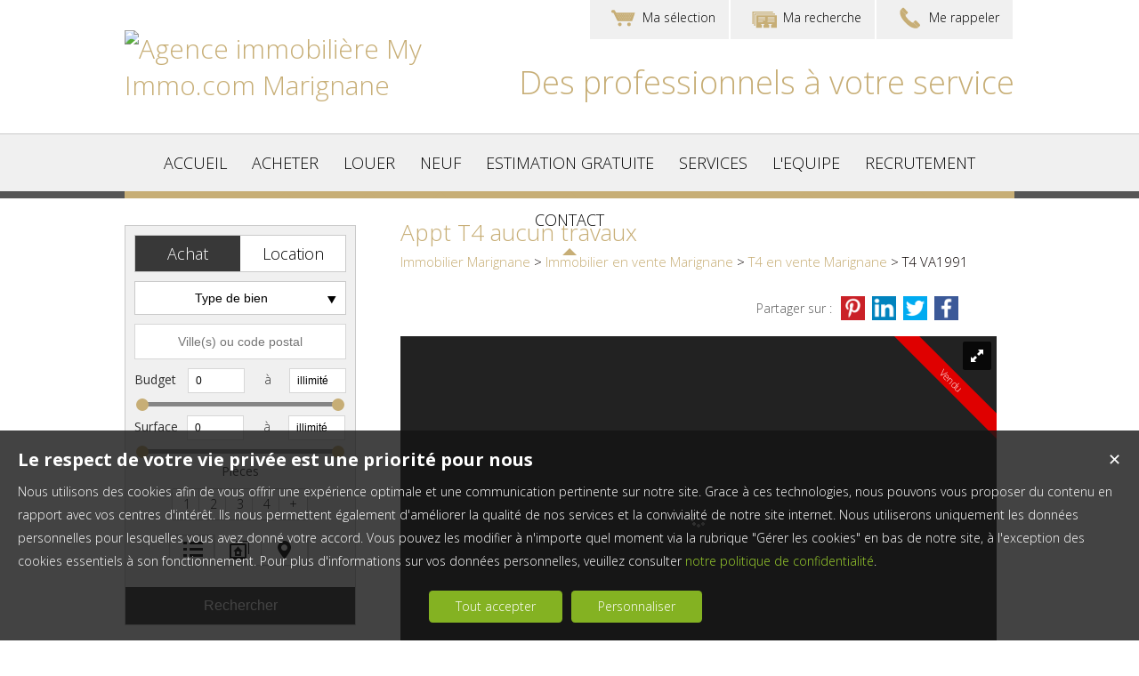

--- FILE ---
content_type: text/html; charset=UTF-8
request_url: https://www.myimmocom.fr/immobilier/appartement-t4-marignane-vente-fr_VA1991.htm
body_size: 18413
content:
<!DOCTYPE html>
<html lang="fr" >
<head>

<meta http-equiv="Content-Type" content="text/html; charset=UTF-8" />
<title>Appt T4 aucun travaux  - My Immo.com, Marignane</title>
<!-- Propriété intellectuelle de la société Netty, 7 allée Cérès, 67200 Strasbourg, France. Numéro SIREN 504943663. Ne pas copier, sous peine de poursuites judiciaires. --><link rel="canonical" href="https://www.myimmocom.fr/immobilier/appartement-t4-marignane-vente-fr_VA1991.htm" />
		
			<link rel="image_src" href="https://img.netty.immo/product/myimmocom/VA1991/appartement-t4-marignane-vente-1663745913-VA1991_1_l.jpg" />
			<meta property="og:image" content="https://img.netty.immo/product/myimmocom/VA1991/appartement-t4-marignane-vente-1663745913-VA1991_1_l.jpg" />
			<meta property="og:url" content="https://www.myimmocom.fr/immobilier/appartement-t4-marignane-vente-fr_VA1991.htm"/>
			<meta property="og:title" content="Appt T4 aucun travaux "/>
			<meta property="og:description" content="Votre agence Myimmo Marignane vous propose ce superbe appartement de type 4 sur la commune de Marignane. Composée de 3 chambres, salle de bain sanitaire"/>
			<meta name="viewport" content="width=device-width, initial-scale=1.0, maximum-scale=1.0" />
<meta name="apple-mobile-web-app-capable" content="yes" />
<meta name="description" content="Votre agence Myimmo Marignane vous propose ce superbe appartement de type 4 sur la commune de Marignane. Composée de 3 chambres, salle de bain sanitaire" />
<meta name="robots" content="index, follow" />
<meta name="geo.placename" content="Marignane" /><meta name="city" content="Marignane" /><meta name="ICBM" content="43.419075,5.222202" /><meta name="geo.position" content="43.419075,5.222202" /><meta name="country" content="FR" /> <meta name="geo.region" content="FR-13" />
	<meta name="theme-color" content="#2797c4">
	<meta name="msapplication-navbutton-color" content="#2797c4">
	<meta name="apple-mobile-web-app-status-bar-style" content="#2797c4">
<meta property="og:image"  content="https://img.netty.immo/product/myimmocom/VA1991/appartement-t4-marignane-vente-1663745913-VA1991_1_l.jpg" />
			<link rel="stylesheet" href="/js/leaflet/leaflet.css" />
			<script src="/js/leaflet/leaflet.js"></script><base href="https://www.myimmocom.fr/" /><link rel="shortcut icon" type="image/ico" href="/img/favicon.png?2797c4" /><link rel="stylesheet" href="/min/?g=css&cache=1766496898&t=1621503302&r=9" type="text/css" /><script type="text/javascript" src="/js/vars.js?lang=fr&cache=17569780870"></script><script type="text/javascript" src="/js/jquery.min.js?cache=1756978087"></script><script type="text/javascript" src="/min/?g=js&cache=1756978087&t=1621503302&r=9"></script><script type="text/javascript" src="/elements_v3_js.js?page_id=&lang=fr&cache=175697808701"></script><meta name="google-site-verification" content="BAqLL_5iPgr0Zy5mx80S8FfwVk5jRLFsx3fVPr0U2yU" /><meta name="msvalidate.01" content="01EFEA93DE4D7DB8F1F3937B9A2D7DD5" /><script>$(document).ready(function(){$("#body_container").addClass("pagespe_page_");});</script>
</head>

<body>
<div id="background_body"></div>



    <div id="body_container">
    
       <div id="ban_top">
           <div class="containers">
                <div id="logo">
                     <div id="logo_inner">
                        <a href="/" itemscope itemtype="http://schema.org/Organization" title="Agence immobilière My Immo.com Marignane" class="logo__link">
        <link itemprop="url" href="www.myimmocom.fr"><img src="https://img.netty.fr//logo/myimmocom//2/logo.png?cache=1621605060" itemprop="logo"alt="Agence immobilière My Immo.com Marignane" /></a>
                     </div>    
                </div>
                <div id="home_title"><h1>Des professionnels à votre service</h1></div>
                <div id="perso">
                    <a href="/me-rappeler?prod_ref=VA1991" title="Cliquez ici pour être contacté" id="perso_call_me"><div class="perso_btn call_me"><div class="perso_icon call_me"></div><span>Me rappeler</span></div></a><a href="demande" title="Vous recherchez un bien en particulier ? Nous le trouverons pour vous."><div class="perso_btn request"><div class="perso_icon request"></div><span>Ma recherche</span></div></a>	<a href="/ma-selection" title="Voir la liste des biens sélectionnés"><div class="perso_btn selection rss"><div class="perso_icon selection"></div><span>Ma sélection</span></div></a>
                </div>
                <div class="clear"></div>
            </div>
        </div>
        
         <!--Add mobile-->
        <div id="menu_mobile">
        	<div id="menu_open" class="ico grey"></div>
            <div id="menu_mobile_text"><a href="tel:04 13 05 08 87 ">04 13 05 08 87 </a></div>
            <div id="search_open" class="ico grey"></div>
        </div>
        <!--End Add mobile-->
    	<div id="menu">
            <div id="menu_inner">
            	<div id="menu_float">
                 <ul class="main_menu"><li class="parent_li "><a href="/" title="My Immo.com, Votre agence immobilière à Marignane 13700"><span class="first"></span><span class="mid">ACCUEIL</span><span class="last "></span></a></li><li class="parent_li "><a href="nos-biens-vente" title="Vente appartement maison Marignane"><span class="first"></span><span class="mid">ACHETER</span><span class="last "></span></a></li><li class="parent_li "><a href="nos-biens-location" title="Location appartement Marignane"><span class="first"></span><span class="mid">LOUER</span><span class="last "></span></a></li><li class="parent_li "><a href="nos-biens-programmes-neufs" title=""><span class="first"></span><span class="mid">NEUF</span><span class="last "></span></a></li><li class="parent_li "><a href="/page/estimation-gratuite-fr_00046.htm" title="Estimation gratuite"><span class="first"></span><span class="mid">ESTIMATION GRATUITE </span><span class="last "></span></a></li><li class="parent_li "><a href="/page/nos-services-fr_00010.htm" title="Nos services, balise title personnalisée"><span class="first"></span><span class="mid">SERVICES</span><span class="last "></span></a></li><li class="parent_li "><a href="negociateurs" title=""><span class="first"></span><span class="mid">L'EQUIPE</span><span class="last "></span></a></li><li class="parent_li "><a href="/page/nouvelle-page-fr_00119.htm" title=""><span class="first"></span><span class="mid">RECRUTEMENT</span><span class="last "></span></a></li><li class="parent_li "><a href="/page/nous-contacter-fr_00018.htm" title="Nous contacter"><span class="first"></span><span class="mid">CONTACT</span><span class="last last_item"></span></a></li></ul>

                 
                </div>
                
            </div>
        </div>
        
       
        
        <div class="clear"></div>
        <div id="container">
        
        
        
            <div id="container_left">
            	<div id="container_left_inner">
                   
                    <div id="info_agence1">
                    		
                    </div>
                  
                <div class="clear"></div>
                    <!--Add mobile-->
                    <div id="search_container_out">
                    <!--End Add mobile-->
                    <div id="search_container">
                        <div id="search_container_inner">
                            <div class="search_top"></div>
                            <div class="search_middle">
                                <form action="/recherche" method="get" id="search_form" name="search_form" ><div class="search_block_container "><div class="search_block search_block_transact" id="transact" ><div class="margin_transact"><input type="radio" name="a" id="transact1" value="1"  checked="checked"  /> <label for="transact1" class=""><span><span class="point_noir"></span></span>Achat</label><input type="radio" name="a" id="transact2" value="2"  /> <label for="transact2" class=""><span><span class="point_noir"></span></span>Location</label><div class="clear"></div></div></div><div class="search_block search_block_type_prod" ><select name="b[]" id="type_prod" multiple="multiple" size="2" class="multiselect"><option value="appt">Appartement</option><option value="house">Maison</option><option value="build">Immeuble</option><option value="pro">Immobilier Pro</option><option value="comm">Fonds de commerce</option><option value="bail">Droit au bail</option><option value="park">Stationnement</option><option value="land">Terrain</option></select></div><div class="search_block prod_type_block" id="precision_container" style="display:none;"></div><div class="search_block search_block_city_cp"><input name="c" class="input_text city_autocomplete" id="autocomplete" value="" placeholder="Ville(s) ou code postal" type="text" /></div><div class="search_block search_radius search_title" style="z-index:-1;"><select name="radius" id="radius"><option value="0">0 Km autour</option><option value="5">5 Km autour</option><option value="10">10 Km autour</option><option value="25">25 Km autour</option><option value="50">50 Km autour</option></select>
	<div class="clear"></div>
	</div><div class="search_block budget_bloc"><div class="margin0"><div class="search_title inline">Budget</div>
	<input name="d" class="input_text input_budget" value="1"  id="budget_min" onkeyup="SetRangeSliderValue('#slider_budget', this, 0, 'budget')" type="text" />	
	<span class="mid_text_search"> à </span>
	<input name="e" class="input_text input_budget input_budget_right" value="1000000"  id="budget_max" onkeyup="SetRangeSliderValue('#slider_budget', this, 0, 'budget')" type="text" />
	<div class="clear"></div>
	<div id="slider_budget" class="slider"></div>
	</div></div><div class="search_block surface_bloc">
	<div class="margin0"><div class="search_title inline">Surface</div>
		 <input name="f" class="input_text input_budget" id="surface_min" onkeyup="SetRangeSliderValue('#slider_surface', this, 0, 'surface')" value="0" type="text" />
		 <span class="mid_text_search"> à </span>
		<input name="x" class="input_text input_budget input_budget_right"  id="surface_max"  onkeyup="SetRangeSliderValue('#slider_surface', this, 1, 'surface')" value="" type="text" />
		<div class="clear"></div>
		<div id="slider_surface" class="slider"></div><div class="clear"></div></div></div><div class="search_block rooms_bloc">
	<div class="margin0"><div class="search_title piece">Pièces</div> 
	<div id="rooms">
		<input type="checkbox" name="m[]" id="rooms1" value="1" />
		<label for="rooms1" class="ttip ttip_ui">
			1
			<span class="ttip_text" title="1 Pièce"></span>
		</label>
		<input type="checkbox" name="m[]" id="rooms2" value="2"  />
			<label for="rooms2" class="ttip ttip_ui">
			2
			<span class="ttip_text" title="2 Pièces"></span>
		</label>	
		<input type="checkbox" name="m[]" id="rooms3" value="3" />
			<label for="rooms3" class="ttip ttip_ui">
			3
			<span class="ttip_text" title="3 Pièces"></span>
		</label>
		<input type="checkbox" name="m[]" id="rooms4" value="4" />
			<label for="rooms4" class="ttip ttip_ui">
			4
			<span class="ttip_text" title="4 Pièces"></span>
		</label>
		<input type="checkbox" name="m[]" id="roomsplus" value="plus" />
			<label for="roomsplus" class="ttip ttip_ui">
			+
			<span class="ttip_text" title="5 pièces et plus"></span>
		</label>
		<div class="clear"></div>
	</div>
	<div class="clear"></div>
	</div>
	</div><div class="search_block search_filter_block"  >
						<div class="block_filter_radio  black">
							<div class="filter_icon_container  ttip" rel="1"  >
								<div class="filter_icon liste">
								</div>
								<span class="ttip_text" title="Affichage Liste"></span>
							</div>
							<div class="filter_icon_container  ttip" rel="3" >
								<div class="filter_icon galerie">
								</div>
								<span class="ttip_text" title="Affichage Galerie"></span>
							</div>
						
							<div class="filter_icon_container  ttip" rel="4">
								<div class="filter_icon carte">
								</div>
								<span class="ttip_text" title="Affichage Carte"></span>
							</div> 
					
		<div class="clear"></div>
		</div>			
		
		</div>
		<div class="clear"></div><div class="search_block_last"><input name="do_search" value="Rechercher" type="submit" class="btn search"></div><div class="clear"></div></div>
	<!-- end search container-->
	</form>
                            </div>
                            <div class="search_bottom"></div>
                        </div>
                    </div>
                    <!--Add mobile-->
                    </div>
                    <!--End Add mobile-->
                    
                      
                    <div class="block_left">
                          
                       <a class="block_inner" href="/page/estimation-gratuite-fr_00046.htm">
                        <div class="block_estim"></div>
                        Estimation<br/><strong>de votre bien</strong>
                        </a>
                        <a class="block_inner" href="/page/nos-services-fr_00010.htm">
                        <div class="block_service"></div>
                        Découvrir<br/><strong>nos services</strong>
                        </a>
                         <a class="block_inner alerte" href="/alerte" id="alert">
                        <div class="block_alert"></div>
                       <strong>Créer une</strong><br/>Alerte mail
                        </a>
                        <a class="block_inner" id="login_prop" href="/login_prop.php" title="Espace propriétaire">
                         <div class="block_prop"></div>
                         <strong>Connexion</strong><br/>Propriétaire
                    	</a>

                      
                    </div>
                   
                               
                    
				<div id="column_container">
					<div id="column_top"></div>
					<div id="column_repeat">
						<div id="column_middle"><div class="mandataires"  itemprop="RealEstateAgent" itemscope itemtype="http://schema.org/RealEstateAgent"><strong class="info_name" itemprop="name"><span class="firstname">Christophe</span> <span class="lastname">MARENGO</span></strong><br />
				<img itemprop="images" src="https://img.netty.immo/myimmocom/assets/nego/106_l.jpg?1642000941" alt="Négociateur Christophe MARENGO" class="mandataire_img" style="width:80%;"/>
				<br /><span itemprop="telephone">06 31 71 38 36 </span><br />
			<span itemprop="email">
			<script type="text/javascript">
					   email_protect('christophe.marengo', 'myimmocom.fr');
			 </script>
			 </span><br/><br/><div><br/><div class="clear"></div></div></div><div class="clear"></div>
						</div>
					</div>
					<div id="column_bottom"></div>
				</div><div id="column_container" class="slide_container">
				<div id="column_top"></div>
				<div id="column_repeat">
					<div id="column_middle"><div id="prod_similar">Biens similaires :</div><script src="/sly/vertical.js?=1"></script>
			<script>
			$(document).ready(function(){
				$(".frame.vertical").css("height", 226);
				$(".frame.vertical").css("min-height", 226);
			});
			</script>
			<style>
			.prevPage{
				display:none;	
			}
			</style><div id="cyclepages" class="frame vertical"><ul    ><li><div class="res_div5" id="res_div_VA2029">
			<div class="res_div_container type_5">
							<a href="/immobilier/appartement-t5-et-plus-marignane-vente-fr_VA2029.htm" title="T5 et plus à vendre Marignane " class="social_link_fr"
							>
							<div style="background-image:url(https://img.netty.immo/product/myimmocom/VA2029/appartement-t5-et-plus-marignane-vente-1711700367-VA2029_7_l.jpg);" class="prod_gallery type_5" id="VA2029_prodgallery">
			<div class="bandeau_small bandeau_text" data-rel="nouveaute">
			<div class="triangle_band" style="border-color:transparent transparent transparent #16a0c8;"></div>

			<div class="band_rotate" style="background:#16a0c8;"><span class="sh_top"></span><span class="sh_bottom"></span>Nouveauté</div>

			<div class="triangle_band2" style="border-color:#16a0c8  transparent transparent transparent;"></div></div>
			
		<div class="res_shadow type_5" id="VA2029_resshadow"><div class="zoom_icon"></div></div>	
		</div>
							
				<div class="res_info type_5" id="VA2029_resinfo">
					<div class="res_info_inner">
					
					<div class="res_div_right type_5">
					
						<div>160 000 € 
						</div>
					</div>
					<div class="res_div_left type_5"><div class="res_title1">T5 et plus Marignane <span class="nobr">87.57 m²</span></div><div class="res_title2">Appartement Type 5 derniers étages vue dégagée</div>
					</div>
					<div class="clear"></div> 
					</div></div>
					
					</a>
					</div></div></li></ul>
			</div>
			<script type="text/javascript">
		
		$(".res_title").css("display","none");
		$(".prod_gallery").on("mouseenter",
				function () {
					$(this).children(".res_info").children(".res_title").stop().clearQueue().slideDown("fast");
					$(this).children(".res_shadow").stop().clearQueue().fadeIn("fast");
					
				}).on("mouseleave",
				function () {
					$(this).children(".res_info").children(".res_title").stop().clearQueue().slideUp("fast");
					$(this).children(".res_shadow").stop().clearQueue().fadeOut("fast");
				} 
			);
		$(document).ready(function(){});
		</script>
					</div>
				</div>
				<div id="column_bottom"></div>
			</div>
                   
                 </div>
            </div>
            
            <div id="container_right">  
             
                
             
              <div id="content_home_container">
              		<div id="page_header">
                    	<div id="page_header_inner">
                            <div id="page_title"><h1>Appt T4 aucun travaux </h1></div>
                            <div id="page_fil"><div class="fil_content"><div class="fil_ar" vocab="http://schema.org/" typeof="BreadcrumbList"><h2 style="display:inline-block;">
	
	<li property="itemListElement" typeof="ListItem">
		<a href="/immobilier-Marignane.htm" title="Immobilier Marignane" property="item" typeof="WebPage"> 
			<span property="name">Immobilier Marignane</span>
		</a>
		<meta property="position" content="1">
	</li>
		&gt; 
	<li property="itemListElement" typeof="ListItem">
		<a href="/immobilier-a-vendre-Marignane.htm" title="Immobilier  en vente Marignane" property="item" typeof="WebPage"> 
			<span property="name">Immobilier  en vente Marignane</span>
		</a>
		<meta property="position" content="2">
	</li> &gt; 
	<li property="itemListElement" typeof="ListItem">
		<a href="/appartement-a-vendre-Marignane.htm" title="T4  en vente Marignane" property="item" typeof="WebPage">
			<span property="name">T4  en vente Marignane</span>
			
		</a>
		<meta property="position" content="3">
	</li> &gt; T4 VA1991</h2>
		<script>
			$("#page_header").addClass("ariane");
			
			$(window).unload(function() {
				$.cookie("last_list","", { expires: 1, path: "/" });
			});
			
		</script></div></div></div>
                         </div>
                    </div>
                
                    <div id="content_page_top"></div>
                    <div id="content_page_middle">
                        <div id="page_content" class="  "  ><meta content="Appt T4 aucun travaux  - My Immo.com, Marignane" itemprop="name"><div itemscope itemtype="http://schema.org/Product"><meta content="Appt T4 aucun travaux " itemprop="name"><div itemprop="offers" itemscope itemtype="http://schema.org/Offer">
	<div id="prod_btn_header" >
		<div id="prod_btn_header_inner">
			
		<div class="addthis_toolbox addthis_default_style article_share_btn">
			<a href="http://pinterest.com/pin/create/button/?url=https%3A%2F%2Fwww.myimmocom.fr%2Fimmobilier%2Fappartement-t4-marignane-vente-fr_VA1991.htm" target="_blank" class="addthis_button_pinterest"  style="background-color:#ca2127; padding: 0;line-height:0" title="Partager sur Pinterest">
			<img src="../img/pinterest.png" title="Pinterest" />
			</a>
			<a href="http://www.linkedin.com/shareArticle?mini=true&url=https%3A%2F%2Fwww.myimmocom.fr%2Fimmobilier%2Fappartement-t4-marignane-vente-fr_VA1991.htm" target="_blank" class="addthis_button_linkedin"  style="background-color:#0083BE; padding: 0;line-height:0" title="Partager sur Linkedin">
			<img src="../img/linkedin.png" title="Linkedin" />
			</a>
			<a href="http://twitter.com/share?url=https%3A%2F%2Fwww.myimmocom.fr%2Fimmobilier%2Fappartement-t4-marignane-vente-fr_VA1991.htm" target="_blank" class="addthis_button_twitter" style="background-color:#00ABF1; padding: 0;line-height:0" title="Partager sur Twitter">
			<img src="../img/twitter.png" title="Twitter" />
			</a>
			<a href="https://www.facebook.com/sharer/sharer.php?u=https%3A%2F%2Fwww.myimmocom.fr%2Fimmobilier%2Fappartement-t4-marignane-vente-fr_VA1991.htm" target="_blank" class="addthis_button_facebook" style="background-color:#3B5998; padding: 0;line-height:0" title="Partager sur Facebook">
			<img src="../img/facebook.png" title="Facebook" />
			</a>	
			
			</div>
		<div id="share_prod" class="article_share" style="">Partager sur :</div><style>
			.addthis_toolbox a img, #prod_btn_header .addthis_toolbox a, #prod_btn_header .addthis_toolbox a:hover{
				height: 27px !important;
				width: 27px !important;
				margin-top: 0px!important;
			}
			.addthis_toolbox{
				width:175px !important;
				display:block !important;
			}
			</style><div class="clear"></div></div></div><div class="clear"></div><div id="layerslider-container" class="prod_slideshow_container">
			<div class="bandeau bandeau_text" data-rel="vendu">
			<div class="triangle_band" style="border-color:transparent transparent transparent #df0000;"></div>

			<div class="band_rotate" style="background:#df0000;"><span class="sh_top"></span><span class="sh_bottom"></span>Vendu</div>

			<div class="triangle_band2" style="border-color:#df0000  transparent transparent transparent;"></div></div>
			<div id="layerslider" class="royalSlider rsDefault" >
            <a class="rsImg" 
            data-rsbigimg="https://img.netty.immo/product/myimmocom/VA1991/appartement-t4-marignane-vente-1663745913-VA1991_1_original.jpg" 
            href="https://img.netty.immo/product/myimmocom/VA1991/appartement-t4-marignane-vente-1663745913-VA1991_1_l.jpg" 
            title=" Appartement 75 m² Marignane  4 pièces">
                <img class="rsTmb" 
                src="https://img.netty.immo/product/myimmocom/VA1991/appartement-t4-marignane-vente-1663745913-VA1991_1_s.jpg" 
				alt=" Appartement 75 m² Marignane  4 pièces"></a>
            <a class="rsImg" 
            data-rsbigimg="https://img.netty.immo/product/myimmocom/VA1991/appartement-t4-marignane-vente-1663745915-VA1991_2_original.jpg" 
            href="https://img.netty.immo/product/myimmocom/VA1991/appartement-t4-marignane-vente-1663745915-VA1991_2_l.jpg" 
            title="Appartement  Marignane  75 m² 4 pièces">
                <img class="rsTmb" 
                src="https://img.netty.immo/product/myimmocom/VA1991/appartement-t4-marignane-vente-1663745915-VA1991_2_s.jpg" 
				alt="Appartement  Marignane  75 m² 4 pièces"></a>
            <a class="rsImg" 
            data-rsbigimg="https://img.netty.immo/product/myimmocom/VA1991/appartement-t4-marignane-vente-1663745918-VA1991_3_original.jpg" 
            href="https://img.netty.immo/product/myimmocom/VA1991/appartement-t4-marignane-vente-1663745918-VA1991_3_l.jpg" 
            title=" Appartement Marignane  75 m² 4 pièces">
                <img class="rsTmb" 
                src="https://img.netty.immo/product/myimmocom/VA1991/appartement-t4-marignane-vente-1663745918-VA1991_3_s.jpg" 
				alt=" Appartement Marignane  75 m² 4 pièces"></a>
            <a class="rsImg" 
            data-rsbigimg="https://img.netty.immo/product/myimmocom/VA1991/appartement-t4-marignane-vente-1663745928-VA1991_6_original.jpg" 
            href="https://img.netty.immo/product/myimmocom/VA1991/appartement-t4-marignane-vente-1663745929-VA1991_6_l.jpg" 
            title="Appartement  Marignane  4 pièces 75 m²">
                <img class="rsTmb" 
                src="https://img.netty.immo/product/myimmocom/VA1991/appartement-t4-marignane-vente-1663745929-VA1991_6_s.jpg" 
				alt="Appartement  Marignane  4 pièces 75 m²"></a>
            <a class="rsImg" 
            data-rsbigimg="https://img.netty.immo/product/myimmocom/VA1991/appartement-t4-marignane-vente-1663745921-VA1991_4_original.jpg" 
            href="https://img.netty.immo/product/myimmocom/VA1991/appartement-t4-marignane-vente-1663745921-VA1991_4_l.jpg" 
            title=" Appartement 75 m² Marignane  4 pièces">
                <img class="rsTmb" 
                src="https://img.netty.immo/product/myimmocom/VA1991/appartement-t4-marignane-vente-1663745921-VA1991_4_s.jpg" 
				alt=" Appartement 75 m² Marignane  4 pièces"></a>
            <a class="rsImg" 
            data-rsbigimg="https://img.netty.immo/product/myimmocom/VA1991/appartement-t4-marignane-vente-1663745924-VA1991_5_original.jpg" 
            href="https://img.netty.immo/product/myimmocom/VA1991/appartement-t4-marignane-vente-1663745924-VA1991_5_l.jpg" 
            title=" Appartement 75 m² 4 pièces Marignane ">
                <img class="rsTmb" 
                src="https://img.netty.immo/product/myimmocom/VA1991/appartement-t4-marignane-vente-1663745924-VA1991_5_s.jpg" 
				alt=" Appartement 75 m² 4 pièces Marignane "></a>
            <a class="rsImg" 
            data-rsbigimg="https://img.netty.immo/product/myimmocom/VA1991/appartement-t4-marignane-vente-1663745931-VA1991_7_original.jpg" 
            href="https://img.netty.immo/product/myimmocom/VA1991/appartement-t4-marignane-vente-1663745931-VA1991_7_l.jpg" 
            title="Appt T4 aucun travaux ">
                <img class="rsTmb" 
                src="https://img.netty.immo/product/myimmocom/VA1991/appartement-t4-marignane-vente-1663745931-VA1991_7_s.jpg" 
				alt="Appt T4 aucun travaux "></a>
            <a class="rsImg" 
            data-rsbigimg="https://img.netty.immo/product/myimmocom/VA1991/appartement-t4-marignane-vente-1663745934-VA1991_8_original.jpg" 
            href="https://img.netty.immo/product/myimmocom/VA1991/appartement-t4-marignane-vente-1663745934-VA1991_8_l.jpg" 
            title="75 m² 4 pièces Marignane  Appartement ">
                <img class="rsTmb" 
                src="https://img.netty.immo/product/myimmocom/VA1991/appartement-t4-marignane-vente-1663745934-VA1991_8_s.jpg" 
				alt="Appartement 4 pièces  Marignane  75 m²"></a>
            <a class="rsImg" 
            data-rsbigimg="https://img.netty.immo/product/myimmocom/VA1991/appartement-t4-marignane-vente-1663745938-VA1991_9_original.jpg" 
            href="https://img.netty.immo/product/myimmocom/VA1991/appartement-t4-marignane-vente-1663745938-VA1991_9_l.jpg" 
            title="4 pièces 75 m² Marignane  Appartement ">
                <img class="rsTmb" 
                src="https://img.netty.immo/product/myimmocom/VA1991/appartement-t4-marignane-vente-1663745938-VA1991_9_s.jpg" 
				alt="Marignane  Appartement  4 pièces 75 m²"></a></div></div><div class="clear"></div><div class="pres_top"><div class="pres_slider" ><div id="size_auto2" ><table style="width:100%; height:100%;" cellpadding="0" cellspacing="0"><tr><td style="vertical-align:center;" itemprop="name">T4 Marignane <span class="nobr">75 m²</span></td></tr></table></div></div>
		<div id="value_prod" >
			<div id="size_auto" >
				<table style="width:100%; height:100%;" cellpadding="0" cellspacing="0">
					<tr>
					<td style="vertical-align:center;" itemprop="price" content="187000 ">
					<span>187 000 €</span>
					<meta itemprop="priceCurrency" content="EUR">
					</td>
					</tr>
				</table>
			</div>
		</div></div><div class="prod_actions">	 
	</div><div class="prod_controls_mobile"><div id="value_mobile">187 000 €</div><span class="controls_left"><a href="tel:0631713836">Appeler</a></span><span  class="controls_right"><a href="mailto:christophe.marengo@myimmocom.fr?subject=Question concernant le bien VA1991">Écrire</a></span>
	<div class="clear"></div>
	</div><div class="prod_controls ">
		<div class="prod_controls_inner"><div class="prod_action prod_question"><a  href="/question/immobilier/VA1991.htm" id="prod_question" class="btn w150" title="Poser une question" rel="nofollow"><span></span>Poser une question</a></div><div class="prod_action prod_call_me"><a id="prod_call_me" class="btn w150" href="/me-rappeler-VA1991" title="Cliquez ici pour être contacté" rel="nofollow"><span></span>Me rappeler</a></div><div class="prod_action prod_selection_add"><a id="prod_selection_add" class="btn w150" href="#" rel="nofollow" title="Ajouter ce bien à ma sélection personnelle"><span></span>Ajouter à ma sélection</a></div><div class="prod_action prod_print"><a href="/fr/pdf-VA1991/appartement-t4-marignane-vente.pdf" target="_blanc" class="btn w150" title="Télécharger la fiche du bien immobilier VA1991 T4 à vendre Marignane "><span></span>Imprimer</a></div><div class="prod_action prod_calc">
						<a rel="nofollow" class="btn w150 calc" target="_blanc" href="/calc.php?price=187000">
						<span></span>Calculatrice financière</a></div>
						<script>
						
						$(".calc").fancybox({
							padding: 0,
							type: "iframe",
							autoResize:false,
							width:"390px",
							helpers: {
								overlay: {
								  locked: false
								}
							 }
						});	
						</script>
		<div class="clear"></div>
		</div></div><div id="prod_tbl"><table id="prod_tbl_inner" cellspacing="0" cellpadding="0"><tr><td valign="top"><div class="overflow_y left_overflow"><span><div id="details" itemprop="description">
		
		<span class='ul_plus_title'>Les points forts : </span>
		<br/>
		<ul class='ul_plus'><li >terrasse</li><li >pas de travaux</li><li >Lumineux</li><li >grande cave</li>
		</ul>Votre agence Myimmo Marignane vous propose ce superbe appartement de type 4 sur la commune de Marignane.<br>Composée de 3 chambres, salle de bain sanitaire séparé, une cuisine avec loggia semi ouverte sur la lumineuse pièce principale. Une terrasse et une grande cave agrémente ce bien.<br>Aucun travaux à prévoir, pas de vis à vis et stationnement dans la copro.<br>A visiter sans tarder !<br>Mdt N°50<br>Prix de Vente : 187 000€ TTC</div></span><div class="hide_element"></div></div></td><td width="" valign="top"><div class="overflow_y right_overflow"><div class="basic_copro" style="font-size: 14px;">Dans une copropriété de 220 lots. Aucune procédure n'est en cours. Classe énergie D, Classe climat C Montant moyen estimé des dépenses annuelles d'énergie pour un usage standard, établi à partir des prix de l'énergie de l'année 2021 : entre 810.00 et 1150.00 €. Nos honoraires : <a href="https://files.netty.immo/file/myimmocom/honoraires" style="word-break:break-word;">https://files.netty.immo/file/myimmocom/honoraires</a> Les informations sur les risques auxquels ce bien est exposé sont disponibles sur le site Géorisques : georisques.gouv.fr</div><div id="sold" class="bandeau_hor">Vendu</div><div class="tech_detail"><table width="50%" border="0" cellpadding="3" cellspacing="0" class="tbl" align="center"><tr><td class="l1" width="40%">Référence</td><td class="r1">VA1991<span class="acc"></span></td></tr><tr><td class="l2" width="40%">Ville</td><td class="r2"><span itemscope itemtype="http://schema.org/PostalAddress"><span itemprop="addressLocality">Marignane</span></span><span class="acc"> 13700</span></td></tr><tr><td class="l1" width="40%">Charges</td><td class="r1">210 € /mois<span class="acc"></span></td></tr><tr><td class="l2" width="40%">Type d'appartement</td><td class="r2">T4</td></tr><tr><td class="l1" width="40%">Surface</td><td class="r1">75.00<span class="acc">  m²</span></td></tr><tr><td class="l2" width="40%%">Terrasse</td><td class="r2">5<span class="acc">  m²</span></td></tr><tr><td class="l1" width="30%">Pièces</td><td class="r1">4<span class="acc"></span></td></tr><tr><td class="l2" width="40%">Chambres</td><td class="r2">3<span class="acc"></span></td></tr><tr><td class="l1" width="40%">Salle de bains</td><td class="r1">1<span class="acc"></span></td></tr><tr><td class="l2" width="40%%">WC</td><td class="r2">1 &nbsp; <span class="gray">Indépendant</span><span class="acc"></span></td></tr><tr><td class="l1" width="40%%%">Étage</td><td class="r1">3<span class="acc"></span></td></tr><tr><td class="l2" width="40%%%%">Epoque, année</td><td class="r2">1975 &nbsp; <span class="gray">Ancien</span><span class="acc"></span></td></tr><tr><td class="l1" width="30%">État général</td><td class="r1">En bon état</td></tr><tr><td class="l2" width="30%">Chauffage</td><td class="r2">Gaz<br />Collectif</td></tr><tr><td class="l1" width="30%">Cuisine</td><td class="r1">Aménagée et équipée, Coin cuisine</td></tr><tr><td class="l2" width="30%">Ameublement</td><td class="r2">Non meublé</td></tr><tr><td class="l1" width="30%">Vue</td><td class="r1">Dégagée</td></tr><tr><td class="l2" width="30%">Ouvertures</td><td class="r2">PVC/Aluminium, Double vitrage</td></tr><tr><td class="l1" width="30%">Ascenseur</td><td class="r1">Non</td></tr><tr><td class="l2" width="30%">Cave</td><td class="r2">Oui</td></tr><tr><td class="l1" width="30%">Piscine</td><td class="r1">Non</td></tr><tr><td class="l2">Taxe foncière</td><td class="r2">1 197 €/an<span class="acc"></span></td></tr></table></div>
	
	<script type="text/javascript">

	$(document).ready(function() {
		
		$("a#prod_send").fancybox({
			padding: 0,
			width: 350,//440
			type: "iframe",
			helpers: {
				overlay: {
				  locked: false
				}
			 }
		});
		$("a#prod_call_me").fancybox({
			padding: 0,
			width: 350,//"350px"
			autoResize:false,
			type: "iframe",
			helpers: {
				overlay: {
				  locked: false
				}
			}
		});
		$("a#prod_question").fancybox({
			padding: 0,
			width: 350,//360
			type: "iframe",
			helpers: {
				overlay: {
				  locked: false
				}
			}
		});
		$("a#prod_selection_add").click(function(){
			$.ajax({ url: "/ma-selection?add=1&ref=VA1991" }).done(function(data){
			
			});
			if($("#perso .perso_btn.selection").size() > 0){
				$(this).effect("transfer", { to: $("#perso .perso_btn.selection") }, 1000);
				$("#perso .perso_btn.selection").delay(1020).effect("pulsate", { times:3 }, 450);
			} else {
				$(this).delay(1020).effect("pulsate", { times:3 }, 450);
			}
			
			return false;
		});
		
		$("a#geoloc").fancybox({
			padding: 25,
			width: 925,
			height: 495,
			type: "iframe"
		});
		
		
	});

	</script></div></td></tr></table></div><script>
		$(document).ready(function(){
			setTimeout(function(){
			$(".overflow_y").height($("#prod_tbl_inner").height());
			}, 500);
		});</script>
			<div id="mini_map_container">
				<div id="map_busy">
					<div></div>
				</div><div id="mini_map"></div><div id="cat_container"><div class="map_caterogy prod_map_cat  creche grey" >
						<input type="checkbox" id="check_creche" class="cat_btn" value="1" />
						<label for="check_creche" onclick="category('creche')">Crèche</label></div><div class="map_caterogy prod_map_cat  ecole grey" >
						<input type="checkbox" id="check_ecole" class="cat_btn" value="1" />
						<label for="check_ecole" onclick="category('ecole')">École </label></div><div class="map_caterogy prod_map_cat  college grey" >
						<input type="checkbox" id="check_college" class="cat_btn" value="1" />
						<label for="check_college" onclick="category('college')">Collège</label></div><div class="map_caterogy prod_map_cat  lycee grey" >
						<input type="checkbox" id="check_lycee" class="cat_btn" value="1" />
						<label for="check_lycee" onclick="category('lycee')">Lycée</label></div><div class="map_caterogy prod_map_cat  bar grey" >
						<input type="checkbox" id="check_bar" class="cat_btn" value="1" />
						<label for="check_bar" onclick="category('bar')">Bar</label></div><div class="map_caterogy prod_map_cat  tabac grey" >
						<input type="checkbox" id="check_tabac" class="cat_btn" value="1" />
						<label for="check_tabac" onclick="category('tabac')">Presse</label></div><div class="map_caterogy prod_map_cat  bakery grey" >
						<input type="checkbox" id="check_bakery" class="cat_btn" value="1" />
						<label for="check_bakery" onclick="category('bakery')">Boulangerie</label></div><div class="map_caterogy prod_map_cat  restaurant grey" >
						<input type="checkbox" id="check_restaurant" class="cat_btn" value="1" />
						<label for="check_restaurant" onclick="category('restaurant')">Restaurant</label></div><div class="map_caterogy prod_map_cat  grocery_or_supermarket grey" >
						<input type="checkbox" id="check_grocery_or_supermarket" class="cat_btn" value="1" />
						<label for="check_grocery_or_supermarket" onclick="category('grocery_or_supermarket')">Supermarché</label></div><div class="map_caterogy prod_map_cat  bank grey" >
						<input type="checkbox" id="check_bank" class="cat_btn" value="1" />
						<label for="check_bank" onclick="category('bank')">Banque</label></div><div class="map_caterogy prod_map_cat  post_office grey" >
						<input type="checkbox" id="check_post_office" class="cat_btn" value="1" />
						<label for="check_post_office" onclick="category('post_office')">Bureaux de poste</label></div><div class="map_caterogy prod_map_cat  parking grey" >
						<input type="checkbox" id="check_parking" class="cat_btn" value="1" />
						<label for="check_parking" onclick="category('parking')">Parking</label></div><div class="map_caterogy prod_map_cat  gas_station grey" >
						<input type="checkbox" id="check_gas_station" class="cat_btn" value="1" />
						<label for="check_gas_station" onclick="category('gas_station')">Station service</label></div><div class="map_caterogy prod_map_cat  doctor grey" >
						<input type="checkbox" id="check_doctor" class="cat_btn" value="1" />
						<label for="check_doctor" onclick="category('doctor')">Médecin</label></div><div class="map_caterogy prod_map_cat  pharmacy grey" >
						<input type="checkbox" id="check_pharmacy" class="cat_btn" value="1" />
						<label for="check_pharmacy" onclick="category('pharmacy')">Pharmacie</label></div><div class="map_caterogy prod_map_cat  hospital grey" >
						<input type="checkbox" id="check_hospital" class="cat_btn" value="1" />
						<label for="check_hospital" onclick="category('hospital')">Hôpital</label></div><div class="clear"></div></div>
					
					
					<script>
					$( ".cat_btn" ).button();
					categories_or = {"creche":{"label":"Cr\u00e8che","type":"creche","active":0},"ecole":{"label":"\u00c9cole primaire","type":"school","active":1},"college":{"label":"Coll\u00e8ge","type":"school","active":1},"lycee":{"label":"Lyc\u00e9e","type":"school","active":1},"bar":{"label":"Bar","type":"bar","active":1},"tabac":{"label":"Presse","type":"tabac","active":0},"bakery":{"label":"Boulangerie","type":"bakery","active":0},"restaurant":{"label":"Restaurant","type":"restaurant","active":1},"grocery_or_supermarket":{"label":"Supermarch\u00e9","type":"grocery_or_supermarket","active":1},"bank":{"label":"Banque","type":"bank","active":0},"post_office":{"label":"Bureaux de poste","type":"post_office","active":1},"parking":{"label":"Parking","type":"parking","active":1},"gas_station":{"label":"Station service","type":"gas_station","active":0},"doctor":{"label":"M\u00e9decin","type":"doctor","active":1},"pharmacy":{"label":"Pharmacie","type":"pharmacy","active":1},"hospital":{"label":"H\u00f4pital","type":"hospital","active":1}};
					</script>
					
				<div class="clear"></div>
			
			
			
			</div>
			<script type="text/javascript">
				var map = L.map("mini_map",{scrollWheelZoom:false}).setView([43.433671, 5.219798], 11);
				
				L.tileLayer("https://{s}.tile.openstreetmap.org/{z}/{x}/{y}.png", {
				    attribution: "&copy; <a href=\"http://osm.org/copyright\">OpenStreetMap</a> | <a href=\"https://foursquare.com\">Foursquare</a>  contributors"
				}).addTo(map);
				
				
				var circle = L.circle([43.433671, 5.219798], 1000, {color: "#03A9F4", fillColor: "#03A9F4"}).addTo(map);
				map.fitBounds(circle,{padding: [10, 10]});
				
				
				</script>
			<div id="dpe_container_all"><div id="dpe_container_all_inner"><div style="display: flex;flex-wrap:wrap;"><div style="flex:1;padding:10px;"><img src="https://img.netty.immo/dpe/myimmocom/dpe_VA1991_conso_1674142215.png" style="display:block;margin:0 auto;max-width:100%;min-width:300px;"/></div><div style="flex:1;padding:10px;"><img src="https://img.netty.immo/dpe/myimmocom/dpe_VA1991_gaz_1674142215.png"  style="display:block;margin:0 auto;max-width:100%;min-width:300px;"/></div></div></div></div>
<script>
$(document).ready(function() {

	// codes a nettoyer
	// en attendant de corriger pour que ça redevienne dynamique => mise en place : text-overflow: ellipsis; @sabrina
	setTimeout(function()
	{
		$("#size_auto td").css("font-size", "1em");
		$("#size_auto2 td").css("font-size", "1em");

		if($("#size_auto td").height() > $("#size_auto").height())
		{
			if($("#size_auto td").css("font-size") == "6px")
			{
				//break;
			}
			//$("#size_auto td").css("font-size", (parseInt($("#size_auto td").css("font-size")) - 1) + "px" );
			$("#size_auto td").css({
				"font-size":"19px",
				"text-overflow":"ellipsis",
				"display":"block",
				"overflow":"hidden",
				"white-space":"nowrap",
				"width":"420px"
			});
		}
		
		if($("#size_auto td").width() > $("#size_auto").width())
		{
			if($("#size_auto td").css("font-size") == "6px")
			{
				//break;
			}
            //$("#size_auto td").css("font-size", (parseInt($("#size_auto td").css("font-size")) - 1) + "px" );
		}

		///////////////////////////////////////////////////////////

		//console.log($("#size_auto2 td").height()); //42
		//console.log($("#size_auto2").height()); 40
		
		// si la cellule est plus grande que son parent (hauteur)
		if($("#size_auto2 td").height() > $("#size_auto2").height())
		{
			if($("#size_auto2 td").css("font-size") == "6px")
			{
				//break;
			}

			//$("#size_auto2 td").css("font-size", (parseInt($("#size_auto2 td").css("font-size")) - 1) + "px" );
			$("#size_auto2 td").css({
				"font-size":"19px",
				"text-overflow":"ellipsis",
				"display":"block",
				"overflow":"hidden",
				"white-space":"nowrap",
				"width":"420px"
			});
		}
		
		//largueur
		if($("#size_auto2 td").width() > $("#size_auto2").width() ) {
			if($("#size_auto2 td").css("font-size") == "6px"){
				//break;
			}
			//$("#size_auto2 td").css("font-size", (parseInt($("#size_auto2 td").css("font-size")) - 1) + "px" );
		}
		
		$(".pres_top").addClass("ready");
		
	},200);
});

</script>
			
			<script>
			jQuery(document).ready(function($) {
			  $('#layerslider').royalSlider({
			    fullscreen: {"enabled":true,"nativeFS":true},
			    controlNavigation: 'thumbnails',
			    autoScaleSlider: true, 
			    
					autoScaleSliderHeight: 588,
				
				loop: true,
			    imageScaleMode: 'fill',
			    navigateByClick: false,
			    numImagesToPreload:2,
			    arrowsNav:true,
			    arrowsNavAutoHide: true,
			    arrowsNavHideOnTouch: true,
			    keyboardNavEnabled: true,
			    fadeinLoadedSlide: true,
			    globalCaption: true,
			    globalCaptionInside: true,
			    thumbs: {
			      appendSpan: true,
			      firstMargin: true,
			      paddingBottom: 4,
			      paddingTop: 4
			    },
			    autoPlay: {
	        		enabled: true,
	        		pauseOnHover: true,
	        		delay: 3000
	        	}
			  });
			  
			 
			  
			  var sliderDetail = $('#layerslider').data('royalSlider');
			  
			  
			  
			  
			  
			  sliderDetail.ev.on('rsEnterFullscreen', function() {
			      $('body').addClass('rsBodyFullscreen');
			      sliderDetail.st.imageScaleMode = 'fit-if-smaller';
			      sliderDetail.updateSliderSize(true);
			  });
			  sliderDetail.ev.on('rsExitFullscreen', function() {
			      $('body').removeClass('rsBodyFullscreen');
			      sliderDetail.st.imageScaleMode = 'fill';
			      sliderDetail.updateSliderSize(true);
			  });
			  
			});
			</script>
			
			<style>

			
			body #layerslider-container.prod_slideshow_container{
				height:auto !important;
			}
			
			#layerslider{
				padding:0px !important;
			}
			
			
			.royalSlider,
			.royalSlider .rsOverflow,
			.royalSlider .rsSlide,
			.royalSlider .rsVideoFrameHolder,
			.royalSlider .rsThumbs {
			    background: #222 ;
			}
			
			.rsDefault .rsThumb{
				background:#FFF;
			}
			
			.rsDefault .rsThumb img{
				opacity:0.5;
			}
			
			
			.rsDefault .rsThumb.rsNavSelected img{
				opacity:1;
			}


            .rsGCaption{/*e585*/
                display : none;
            }

            .rsFullscreen .rsGCaption{/*e585*/
                display : block;
            }

			.rsGCaption:empty{/*e585*/
				display : none !important;
			}
			
			#layerslider.rsFullscreen{
				position:fixed;
				z-index:100000 !important;
			}
			
			.rsBodyFullscreen #container_left,
			.rsBodyFullscreen #menu_new,
			.rsBodyFullscreen #menu,
			.rsBodyFullscreen #menu_mobile,
			.rsBodyFullscreen #logo,
			.rsBodyFullscreen #page_header, 
			.rsBodyFullscreen #ban_top, 	
			.rsBodyFullscreen #mini_map,
			.rsBodyFullscreen .dpe_container, 
			.rsBodyFullscreen #prod_tbl_btn, 
			.rsBodyFullscreen #page_fil, 
			.rsBodyFullscreen .block_top>#container{
				display:none !important;
			}
			
			#layerslider-container.prod_slideshow_container{
				z-index:9 !important;
			}

			.safer_prod_title  {
				color: #000;
				font-weight: bold;
			}
			
			
			</style>
			<div class="clear"></div>
	<script type="text/javascript">
			
		$(document).ready(function() {
	
		var c_form = "jR3SDs";
	var d_form = "a_form";
	$.cookie("b_form", c_form, { expires: 7, path: '/' });
	$("form").append('<input type="hidden" name="'+d_form+'" value="'+c_form+'"/>');

		//Front_prod_view
		$(document).ready(function(){
			var wxpczdc = "L3Byb2QucGhwP2Zyb250X3Byb2Rfdmlldz0x";
			$.ajax({ 
				url:atob(wxpczdc),
				data:{
					prod_ref:"VA1991",
					[d_form] : $("[name="+d_form+"]").val()
				},
				async: true
			});
		});

		
			$("#contact_form").validationEngine({
				scroll:false,
				promptPosition:"centerLeft",
				failure: function(){
					setTimeout("$.validationEngine.closePrompt('.formError', true)", 3500);
				},
				beforeSuccess: function(){
					processing();
				}
			});
						
			$("#contact_form").css("visibility", "visible");
	
		});
		
	</script>
			<div id="contact_nego"  class="fiche_nego prod_contact_form">
				<div id="contact_nego_inner">
					<h3>Nous contacter</h3>
					<form action="/formulaire-de-contact?ok=1&ref=VA1991" name="contact_form" id="contact_form" method="post" style="margin-bottom:25px 0; " class="normal"><input type="hidden" name="referer" value="https://www.myimmocom.fr/immobilier/appartement-t4-marignane-vente-fr_VA1991.htm" />
						<div style="width:50%;float:left;">
							<table width="90%" border="0" cellpadding="6" cellspacing="0" class="tbl" align="center">
								<tr>
									<td ><input type="text" name="sender_name" id="sender_name" class="validate[required] jlabel input_text" style="width:;" value="" placeholder="Votre nom" /></td>
									</tr>
								<tr>
									<td ><input type="text" name="sender_mail" id="sender_mail" class="validate[custom[email]] jlabel input_text" style="width:;" value="" placeholder="Votre adresse mail" /></td>
								</tr>
								<tr>
									<td ><input type="text" name="sender_tel" id="sender_tel" class="validate[required] jlabel input_text" style="width:;" value="" placeholder="N° de téléphone" /></td>
								</tr>
							</table>
						</div>
							
						<div style="width:50%;float:left;">
							<table width="90%" border="0" cellpadding="7" cellspacing="0" class="tbl" align="center"><tr><td colspan="2">
									<textarea name="message" id="message" style="width:100%; text-align:left;height:126px !important; " class="input_text text_input validate[required]" required="required" placeholder="Laissez moi un message"></textarea>
									<input type="hidden" name="msg_type" value="prod_question" />
									<input type="hidden" name="no_popup" value="1" />
								</td></tr>
							</table>
						</div>
		<div class="clear"></div>
		<div class="checkbox_rgpd">
			<input type="checkbox" name="checkbox_rgpd" id="checkbox_rgpd" class="validate[required]" />
			<label for="checkbox_rgpd">J'accepte le traitement de mes données personnelles conformément au RGPD.</label> <span class="open_rgpd_txt">En savoir plus</span>
		
			<div class="rgpd_txt_form">
				<p>Les informations recueillies sur ce formulaire sont enregistrées dans un fichier informatisé My Immo.com pour pouvoir vous proposer nos offres personnalisées par téléphone ou email.</p>
		
		<p>Elles sont conservées pendant 2 ans et sont destinées au service marketing et au service commercial de notre société.</p>
		
		<p>Conformément à la loi « informatique et libertés », vous pouvez exercer votre droit d'accès aux données vous concernant et les faire rectifier en contactant :<br/><br/> My Immo.com<br />20 Bis Avenue du Maréchal Juin<br />13700 Marignane<br /><br />Téléphone : 04 13 05 08 87 <br />E-mail : contact@myimmocom.fr</p>
		<p>Si vous ne souhaitez pas faire l'objet de prospection commerciale par voie téléphonique, vous pouvez vous inscrire gratuitement sur la liste d'opposition au démarchage téléphonique, prévu par l'article L223-1 du code de la consommation, sur le site Internet www.bloctel.gouv.fr ou par courrier adressé à :<br><br>
		Société Worldline, Service Bloctel<br>
		, CS 61311<br>
		41013 BLOIS CEDEX.</p>
			</div>
		</div>


		
		
		<style>
			.fancy_block form:not(#search_form_alert) span.open_rgpd_txt {
				display: block;
			}
			span.open_rgpd_txt {
				cursor: pointer;
				/*color: #1abc9c;*/
				text-decoration: underline;
			}
			span.open_rgpd_txt:hover {
				/*color: #7cedd6;*/
			}
			.rgpd_txt_form {
				display: none;
			}
			.rgpd_txt_form p:last-child{
				margin-bottom: 0px;
			}
			#search_form_alert_container #do_send,
			#call_me #do_send {
				margin-top: 15px !important;
			}
			#prod_question_inner #message{
				margin-bottom: 15px;
			}	
			#contact_nego.fiche_nego form .checkbox_rgpd {
				font-size: 13px;
				padding-left: 20px;
				margin: 10px 0px;
			}
			.checkbox_rgpd {
				text-align: left;
			}	
			#contact_form .checkbox_rgpd {
				margin-top: 20px;
			}
			#offer_form .checkbox_rgpd {
				margin-top: 15px;
			}
		</style>
		
		<script type="text/javascript">
			$(document).ready(function(){
				$(".open_rgpd_txt").on("click", function(){
					console.log("ok");
					if($(this).siblings(".rgpd_txt_form").is(":hidden")){
						$(this).siblings(".rgpd_txt_form").slideDown();
						$("#search_form_alert").css("padding-right", "15px");
					}else{
						$(this).siblings(".rgpd_txt_form").slideUp();
						$("#search_form_alert").css("padding-right", "0px");
					}
				});
				
				$("#sng_contact_form, #search_form_alert, #prod_question, #call_me, #contact_form, #offer_form, #request_form").submit(function(){
					if($(".checkbox_rgpd #checkbox_rgpd:checked").length == 0){
						console.log("pas checked");
						$.validationEngine.buildPrompt($(this).find(".checkbox_rgpd #checkbox_rgpd"), "Merci de cocher cette case", "error");
						return false;
					}
				});
			});
			
		</script>
	
						<div class="clear"></div>
						<div class="center">
	<input type="submit" name="do_send" id="do_send" value="Envoyer" class="btn ok" />
	<div id="processing" class="processing" style="display:none;">Merci de patienter...</div>
	<script type="text/javascript">
	function processing (){
		document.getElementById("do_send").style.display='none';
		document.getElementById("processing").style.display="block";
	}
	</script></div>
					</form>
				</div>
			</div></div></div></div>
                    </div>
                    <div id="content_page_bottom"></div>
                </div>
               
            </div>
             <div class="clear"></div>
            
                
        
        </div>
         <div id="footer">
            <div id="footer_inner">
            <div class="footer_column"><a title="Découvrez nos maisons disponibles à l'achat dans le secteur de Marignane"  class="ref_link" href="https://www.myimmocom.fr/maison-a-vendre-Marignane.htm">Achat maison Marignane</a><a title="Découvrez nos appartements disponibles à l'achat dans le secteur de Marignane"  class="ref_link" href="https://www.myimmocom.fr/appartement-a-vendre-Marignane.htm">Achat appartement Marignane</a><a title="Découvrez nos maisons disponibles à l'achat dans le secteur de Gignac-la-Nerthe"  class="ref_link" href="https://www.myimmocom.fr/maison-a-vendre-Gignac-la-Nerthe.htm">Achat maison Gignac-la-Nerthe</a><a title="Découvrez nos maisons disponibles à l'achat dans le secteur de Saint-Victoret"  class="ref_link" href="https://www.myimmocom.fr/maison-a-vendre-Saint-Victoret.htm">Achat maison Saint-Victoret</a><a title="Découvrez nos appartements disponibles à l'achat dans le secteur de Marseille"  class="ref_link" href="https://www.myimmocom.fr/appartement-a-vendre-Marseille.htm">Achat appartement Marseille</a><a title="Découvrez nos appartements disponibles à l'achat dans le secteur de La Ciotat"  class="ref_link" href="https://www.myimmocom.fr/appartement-a-vendre-La+Ciotat.htm">Achat appartement La Ciotat</a></div><div class="footer_column"><a title="Appartement  à vendre Marignane"  class="ref_link" href="/immobilier/-fr_VA2029.htm">Appartement  à vendre Marignane</a><a title="Maison  à vendre Marignane"  class="ref_link" href="/immobilier/-fr_VM378.htm">Maison  à vendre Marignane</a><a title="Appartement  à vendre Saint-Victoret"  class="ref_link" href="/immobilier/-fr_VA2017.htm">Appartement  à vendre Saint-Victoret</a><a title="Maison  à vendre Marignane"  class="ref_link" href="/immobilier/-fr_VM356.htm">Maison  à vendre Marignane</a><a title="Maison  à vendre Marignane"  class="ref_link" href="/immobilier/-fr_VM352.htm">Maison  à vendre Marignane</a><a title="Maison  à vendre Gignac-la-Nerthe"  class="ref_link" href="/immobilier/-fr_VM394.htm">Maison  à vendre Gignac-la-Nerthe</a></div>
		<div class="footer_column"><div class="link_foot link_foot--social"><a href="https://www.facebook.com/netty.fr/" target="_blank" ><img alt=""  height="auto" src="/img/social/png/01.png?cache=123"  width="24" height="24"></a><a href="https://plus.google.com/+NettyFr" target="_blank" ><img alt=""  height="auto" src="/img/social/png/03.png?cache=123"  width="24" height="24"></a></div><div class="link_foot"><a href="https://files.netty.immo/file/myimmocom/honoraires" title="Nos Honoraires">Nos Honoraires</a></div><div class="link_foot"><a href="/page/qui-sommes-nous-fr_00048.htm" title="Qui sommes-nous">Qui sommes-nous</a></div><div class="link_foot"><a href="/page/mentions-legales-fr_00020.htm" title="Mentions légales">Mentions légales</a></div><div class="link_foot"><a href="nos-biens" title="Offre complète de biens immobiliers">Offre complète</a></div><div class="link_foot"><a href="plan-du-site" title="Plan du site">Plan du site</a></div><div class="link_foot"><a href="/login_prop.php" class="login_prop" id="login_prop" title="Espace propriétaire">Espace propriétaire</a></div><div class="link_foot"><a href="#" onclick="cookiesPopupDisplay();return false;">Gérer les cookies</a></div>
			<div class="link_foot">
				<span class="netty_signature_text">
					<a href="https://www.netty.fr/creation-site-immobilier" target="_blanc">Création site internet immobilier</a>
				</span>
				<img src="https://img.netty.fr/netty_media/netty-septeo-logo/logo-modelo-office-simple-dark-theme.svg" width="61" height="19" alt="https://www.netty.fr/creation-site-immobilier" />
			</div></div><link href='https://fonts.googleapis.com/css?family=Comfortaa:400,300,700|Open+Sans:400,300,700' rel='stylesheet' type='text/css'><style></style><div class="clear"></div>
            </div>
        </div>
    </div>

</body>
</html><script src="https://www.googletagmanager.com/gtag/js?id=G-8SLYBPP040"></script><script>
                    idAnalytics = 'G-8SLYBPP040';
                    function gtag(){dataLayer.push(arguments);}

                    window.dataLayer = window.dataLayer || [];
                    // bTs8sp7q - paramètres par défaut pour eviter de charger les ads
                    gtag('consent', 'default', {
                        'ad_storage': 'denied',
                        'analytics_storage': 'granted',
                        'wait_for_update' : 500
                    });
                    gtag('js', new Date());
                    gtag('config', idAnalytics);        

                    console.log('G INIT');                
                    </script><script type="application/ld+json" id="consent_list">{"functional":{"cookie_name":"functional","title":"Cookies n\u00e9cessaires au bon fonctionnement du site internet","content":"Les cookies fonctionnels nous permettent de vous assurer une navigation optimale et s\u00e9curis\u00e9e sur notre site web. Ils nous aident \u00e0 g\u00e9rer et \u00e0 mettre \u00e0 jour le site, \u00e0 rendre la navigation fluide, \u00e0 sauvegarder vos pr\u00e9f\u00e9rences et bien d'autres. Pour ces raisons, ils sont absolument n\u00e9cessaires au bon fonctionnement de notre site.","consents":[{"consent_name":"Netty","consent_enable":1,"consent_type":"functional","consent_description":{"fr":"Il s'agit de cookies internes, permettant une navigation fluide et un acc\u00e8s \u00e0 notre site web conforme \u00e0 la l\u00e9gislation. Parmi ceux-ci il y a notamment des cookies permettant d'enregistrer une s\u00e9lection de biens, de d\u00e9marrer une session ou de m\u00e9moriser vos pr\u00e9f\u00e9rences de langue."},"consent_url":"https:\/\/www.netty.fr\/politique-de-confidentialite "},{"consent_name":"Cloudflare","consent_enable":1,"consent_type":"functional","consent_description":{"fr":"Cloudflare nous fournit des param\u00e8tres de s\u00e9curit\u00e9 indispensables afin que vous puissiez consulter notre site web en toute s\u00e9r\u00e9nit\u00e9. Les cookies d\u00e9pos\u00e9s permettent entre autres la d\u00e9tection de robots, l'am\u00e9lioration des performances, ou l'identification d'utilisateurs malintentionn\u00e9s et nous aident \u00e0 filtrer le trafic vers notre site."},"consent_url":"https:\/\/www.cloudflare.com\/fr-fr\/cookie-policy\/ "},{"consent_name":"Google Tag Manager","consent_enable":1,"consent_type":"functional","consent_description":{"fr":"Ce service nous permet de g\u00e9rer et mettre \u00e0 jour des traceurs et autres \"balises\" internet facilement et rapidement. "},"consent_url":"https:\/\/policies.google.com\/privacy"}]},"audience":{"cookie_name":"audience","title":"Cookies \u00e0 des fins de mesure d'audience","content":"Les cookies d'audience sont employ\u00e9s afin de conna\u00eetre l'utilisation et les performances de notre site internet, d'en am\u00e9liorer le fonctionnement ou la fa\u00e7on dont nous en pr\u00e9sentons le contenu. Les statistiques g\u00e9n\u00e9r\u00e9es sont anonymes et ne permettent pas l'identification des utilisateurs.","consents":[{"consent_name":"Google Analytics","consent_enable":1,"consent_type":"audience","consent_description":{"fr":"Google Analytics nous permet de g\u00e9n\u00e9rer des statistiques anonymes de fr\u00e9quentation de notre site web, afin de conna\u00eetre les pages les plus visit\u00e9es, ainsi que les diff\u00e9rents parcours clients. Nous utilisons des donn\u00e9es collect\u00e9es via les outils d'analyse web de Google, afin d'\u00e9tudier vos interactions avec nos services pour garder notre offre proche de vos attentes et besoins."},"consent_url":"https:\/\/policies.google.com\/privacy","script":"\n                    idAnalytics = 'G-8SLYBPP040';\n                    function gtag(){dataLayer.push(arguments);}\n\n                    window.dataLayer = window.dataLayer || [];\n                    \/\/ bTs8sp7q - param\u00e8tres par d\u00e9faut pour eviter de charger les ads\n                    gtag('consent', 'default', {\n                        'ad_storage': 'denied',\n                        'analytics_storage': 'granted',\n                        'wait_for_update' : 500\n                    });\n                    gtag('js', new Date());\n                    gtag('config', idAnalytics);        \n\n                    console.log('G INIT');                \n                    ","url":"https:\/\/www.googletagmanager.com\/gtag\/js?id=G-8SLYBPP040"}]},"marketing":{"cookie_name":"marketing","title":"Cookies \u00e0 des fins de marketing","content":"Ces cookies nous permettent d'analyser comment vous utilisez notre site web et de suivre votre comportement afin de vous proposer de la publicit\u00e9 cibl\u00e9e pour nos services sur des sites tiers. Nous souhaitons vous offrir du contenu qui est pertinent pour vous, afin de rendre notre site web plus int\u00e9ressant et pour chiffrer nos d\u00e9penses publicitaires de fa\u00e7on plus pr\u00e9cise.","consents":[{"consent_name":"Google Ads","consent_enable":1,"consent_type":"marketing","consent_description":{"fr":"Les cookies Google Ads nous permettent de mener des actions publicitaires cibl\u00e9es pour nos services sur des sites et applications tiers. Les donn\u00e9es qui sont g\u00e9n\u00e9r\u00e9es lors de ces campagnes repr\u00e9sentent une \u00e9valuation statistique et nous aident \u00e0 d\u00e9terminer le succ\u00e8s des publicit\u00e9s. Les cookies d\u00e9pos\u00e9s suite au clic sur une publicit\u00e9 permettent de reconna\u00eetre votre navigateur et ont une dur\u00e9e en g\u00e9n\u00e9ral de 30 jours. Si vous naviguez sur notre site avant l'expiration de ce d\u00e9lai, Google et nous sommes en capacit\u00e9 de reconna\u00eetre que vous avez cliqu\u00e9 sur une publicit\u00e9 pour \u00eatre redirig\u00e9 vers notre site. Aucune donn\u00e9e suppl\u00e9mentaire qui aurait pu \u00eatre g\u00e9n\u00e9r\u00e9e par cette publicit\u00e9 ne nous est transmise. Nous ne sommes pas en capacit\u00e9 de reconna\u00eetre les utilisateurs \u00e0 travers de ces informations."},"consent_url":"https:\/\/policies.google.com\/privacy","uuid":"","username":"","script":"\n                gtag('consent', 'update', {\n                    'ad_storage': 'granted',\n                    'analytics_storage': 'granted'\n                    });\n                ","url":""}]},"social":{"cookie_name":"social","title":"Cookies \u00e0 des fins de partage sur les r\u00e9seaux sociaux","content":"Ces cookies nous aident \u00e0 rendre notre site plus convivial en vous permettant de partager du contenu avec vos amis et sur vos r\u00e9seaux sociaux. Ils peuvent \u00e9galement suivre votre navigation sur d'autres sites tiers afin de cr\u00e9er un profil d'utilisateur et de contribuer \u00e0 vous proposer un contenu plus pertinent en rapport avec vos centres d'int\u00e9r\u00eats.","consents":[{"consent_enable":1,"consent_type":"social","consent_name":"Addthis","consent_description":{"fr":"AddThis nous permet de vous offrir la possibilit\u00e9 de partager les contenus de notre site web, principalement les fiches des biens, sur les r\u00e9seaux sociaux de votre choix. C'est un outil qui nous aide \u00e0 am\u00e9liorer la convivialit\u00e9 de notre site. Les informations qui sont collect\u00e9es sont bas\u00e9es sur le terminal que vous utilisez au moment de la consultation de notre site, et sont ensuite utilis\u00e9es par AddThis et ses partenaires afin de faciliter la mise en place de publicit\u00e9s en rapport avec vos centres d'int\u00e9r\u00eat."},"consent_url":"https:\/\/www.oracle.com\/fr\/legal\/privacy\/addthis-privacy-policy.html","uuid":"ab999eb0-9de1-4d95-8a7d-dec7842efdf8","url":"https:\/\/s7.addthis.com\/js\/250\/addthis_widget.js#username=denislav"}]},"partner":{"cookie_name":"partner","title":"Cookies partenaires","content":"Nos autres partenaires peuvent \u00e9galement d\u00e9poser des cookies sur votre terminal lorsque vous visitez notre site web. Afin d'en savoir plus, nous vous invitons \u00e0 vous r\u00e9f\u00e9rer \u00e0 la liste compl\u00e8te ci-dessous.","consents":[]}}</script>
<div id="cookiePopup">
    <div class="cookiePopup_content">
        <div class="close" onclick="cookiesPopupClose();">&#10005;</div>
        <div class="cookieTitle">Choisir vos préférences en matière de cookies</div>
        <div class="cookieText">
        Lorsque vous visitez notre site internet, nous utilisons des cookies et des technologies similaires nous permettant d'améliorer nos services. Puisque nous respectons votre vie privée, sur cette page vous retrouverez les détails du traitement que nous et nos partenaires effectuons avec vos données personnelles. Sous chaque rubrique se situe une explication détaillée des finalités du traitement et la liste de nos partenaires. Vous pouvez revenir sur vos choix à n'importe quel moment via le bouton "Gérer les cookies" disponible en bas de notre site internet. Merci de noter que vous ne pouvez pas refuser les cookies strictement nécessaires au fonctionnement du site.</div>

        <div id="cookiePopupCategories"></div>
        <div id="cookiePopup-BtnContainer">
            <div class="cookieBtn green" onclick="cookiesPopupClose(); cookiesBarClose(); cookiesSavePreferences(false, '');">Tout accepter</div>
            <div class="cookieBtn green" onclick="cookiesPopupClose(); cookiesBarClose(); cookiesSavePreferences(true, '');">Valider mes choix</div>
        </div>
    </div>
</div>

<div id="cookieBar">
    <div class="close" onclick="cookiesBarClose();">&#10005;</div>
    <div class="cookieTitle">Le respect de votre vie privée est une priorité pour nous</div>
    <div class="cookieText">Nous utilisons des cookies afin de vous offrir une expérience optimale et une communication pertinente sur notre site. Grace à ces technologies, nous pouvons vous proposer du contenu en rapport avec vos centres d'intérêt. Ils nous permettent également d'améliorer la qualité de nos services et la convivialité de notre site internet. 
    Nous utiliserons uniquement les données personnelles pour lesquelles vous avez donné votre accord. Vous pouvez les modifier à n'importe quel moment via la rubrique "Gérer les cookies" en bas de notre site, à l'exception des cookies essentiels à son fonctionnement.
Pour plus d'informations sur vos données personnelles, veuillez consulter <a href="/page/mentions-legales-fr_00020.htm">notre politique de confidentialité</a>.</div>
    <div id="cookieBar-BtnContainer">
        <div class="cookieBtn green" onclick="cookiesBarClose(); cookiesSavePreferences(false, '');">Tout accepter</div>
        <div class="cookieBtn green" onclick="cookiesPopupDisplay();">Personnaliser</div>
    </div>
</div>

<script id="cookieCategoryContent" type="text/template">
    <div class="cookiePopupCategory">
        <div class="cookiePopupCategoryRadio">
            <div class="title">***cookie_category.title***</div>

            <div class="btn-switch" data-category="***cookie_category.cookie_name***">
                <input type="radio" id="yes_***cookie_category.cookie_name***" name="***cookie_category.cookie_name***" ***cookie_category.consent_enable*** class="btn-switch__radio btn-switch__radio_yes" value="1"  />
                <input type="radio" id="no_***cookie_category.cookie_name***" name="***cookie_category.cookie_name***" ***cookie_category.consent_disable*** class="btn-switch__radio btn-switch__radio_no" value="0" />
                <label for="yes_***cookie_category.cookie_name***" class="btn-switch__label btn-switch__label_yes">
                    <span class="btn-switch__txt">Oui</span>
                </label>

                <label for="no_***cookie_category.cookie_name***" class="btn-switch__label btn-switch__label_no">
                    <span class="btn-switch__txt">Non</span>
                </label>
            </div>
        </div>
        <div class="explanation">***cookie_category.content***</div>
        <a class="cookiePopupCategory-moreLink" href="#">En savoir +</a>
        <div class="cookiePopupCategory-moreContent">***cookie_category.content_more***</div>

    </div>
</script><script src="/js/consent_manager/consent_manager.js?cache=1756978087"></script><link rel="stylesheet" href="/js/consent_manager/consent_manager.css?cache=1756978087"/>

--- FILE ---
content_type: application/javascript
request_url: https://www.myimmocom.fr/js/vars.js?lang=fr&cache=17569780870
body_size: -6
content:

var illimity_value = "illimité";

var multi_width2 = 318;

var responsive = true;

window.cookie_domain = ".myimmocom.fr";

window.agence_username = "myimmocom";

window.cookie_httpOnly = false;
window.cookie_secure = true;
